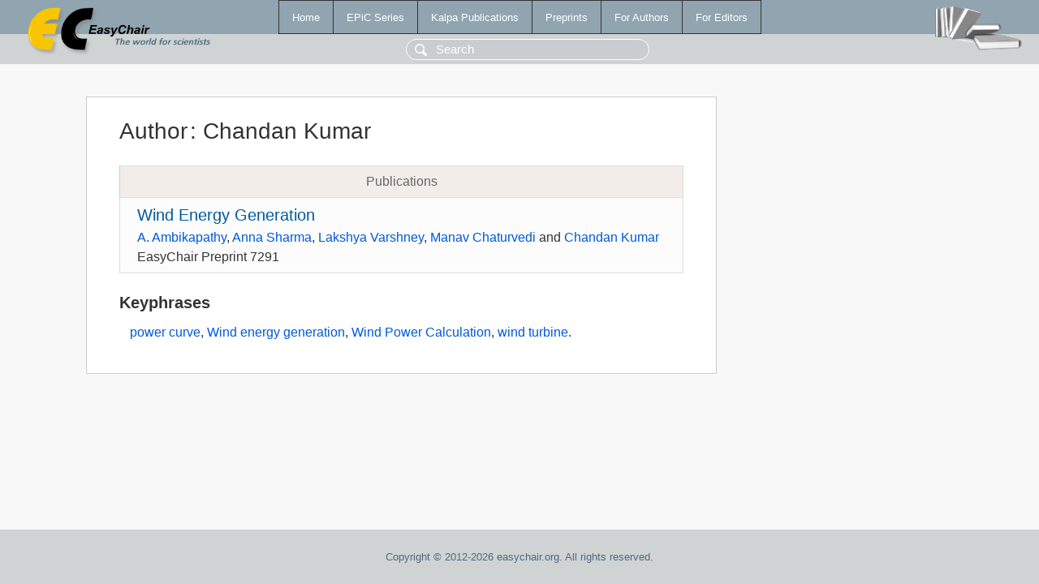

--- FILE ---
content_type: text/html; charset=UTF-8
request_url: https://yahootechpulse.easychair.org/publications/author/wcfG
body_size: 1077
content:
<!DOCTYPE html>
<html lang='en-US'><head><meta content='text/html; charset=UTF-8' http-equiv='Content-Type'/><title>Author: Chandan Kumar</title><link href='/images/favicon.ico' rel='icon' type='image/jpeg'/><link href='/css/cool.css?version=532' rel='StyleSheet' type='text/css'/><link href='/css/publications.css?version=532' rel='StyleSheet' type='text/css'/><script src='/js/easy.js?version=532'></script><script src='/publications/pubs.js?version=532'></script></head><body class="pubs"><table class="page"><tr style="height:1%"><td><div class="menu"><table class="menutable"><tr><td><a class="mainmenu" href="/publications/" id="t:HOME">Home</a></td><td><a class="mainmenu" href="/publications/EPiC" id="t:EPIC">EPiC Series</a></td><td><a class="mainmenu" href="/publications/Kalpa" id="t:KALPA">Kalpa Publications</a></td><td><a class="mainmenu" href="/publications/preprints" id="t:PREPRINTS">Preprints</a></td><td><a class="mainmenu" href="/publications/for_authors" id="t:FOR_AUTHORS">For Authors</a></td><td><a class="mainmenu" href="/publications/for_editors" id="t:FOR_EDITORS">For Editors</a></td></tr></table></div><div class="search_row"><form onsubmit="alert('Search is temporarily unavailable');return false;"><input id="search-input" name="query" placeholder="Search" type="text"/></form></div><div id="logo"><a href="/"><img class="logonew_alignment" src="/images/logoECpubs.png"/></a></div><div id="books"><img class="books_alignment" src="/images/books.png"/></div></td></tr><tr style="height:99%"><td class="ltgray"><div id="mainColumn"><table id="content_table"><tr><td style="vertical-align:top;width:99%"><div class="abstractBox"><h1>Author<span class="lr_margin">:</span>Chandan Kumar</h1><table class="epic_table top_margin"><thead><tr><th>Publications</th></tr></thead><tbody><tr><td><div class="title"><a href="/publications/preprint/ZDFT">Wind Energy Generation</a></div><div class="authors"><a href="/publications/author/TXtN">A. Ambikapathy</a>, <a href="/publications/author/kPVN">Anna Sharma</a>, <a href="/publications/author/X879">Lakshya Varshney</a>, <a href="/publications/author/bS2P">Manav Chaturvedi</a> and <a href="/publications/author/wcfG">Chandan Kumar</a></div><div class="volume">EasyChair Preprint 7291</div></td></tr></tbody></table><h3>Keyphrases</h3><p><a href="/publications/keyword/fBbp">power curve</a>, <a href="/publications/keyword/9BCP">Wind energy generation</a>, <a href="/publications/keyword/WXFQ">Wind Power Calculation</a>, <a href="/publications/keyword/lc3Q">wind turbine</a>.</p></div></td></tr></table></div></td></tr><tr><td class="footer">Copyright © 2012-2026 easychair.org. All rights reserved.</td></tr></table></body></html>